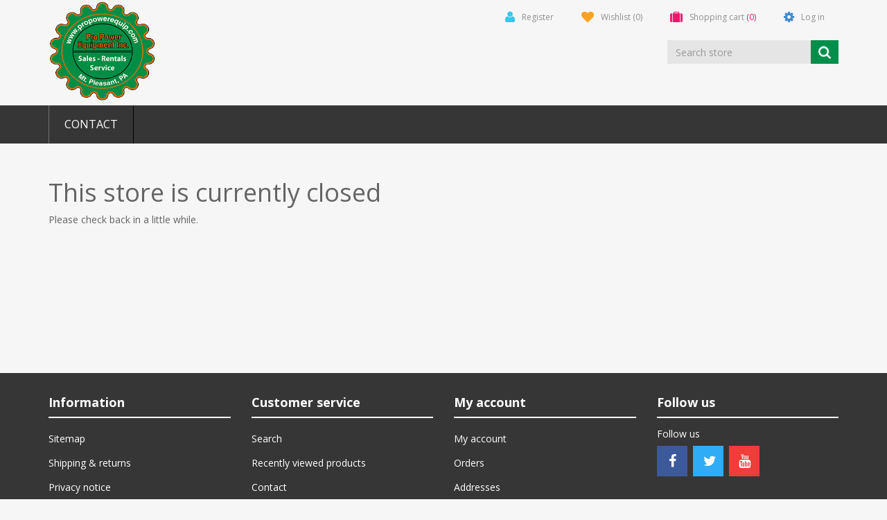

--- FILE ---
content_type: application/javascript
request_url: https://www.steinerparts.com/Themes/NobleTheme/Content/js/noble.js
body_size: 39142
content:
/*!
 * nopAccelerate Noble Theme v2.3.0 (http://themes.nopaccelerate.com/themes/nopaccelerate-noble-theme/)
 * Copyright 2020 Xcellence-IT.
 * Licensed under http://www.nopaccelerate.com/terms/
 */

/* Using Noble js for nopAccelerate Noble Theme */

$(document).ready(function () {
    //Used js for Header Sticky Menu  
    //http://www.jqueryscript.net/menu/Sticky-Navigation-Bar-with-jQuery-Bootstrap.html
    $(window).bind('scroll', function() {
        var navHeight = $("div.header").height();
        var navWidth = $("div.header").width();
        ($(window).scrollTop() > navHeight) ? $('.main-menu').addClass('goToTop').width(navWidth) : $('.main-menu').removeClass('goToTop');
    });

    //Used js for Left Sliderbar Collapse(Responsive Devices)
    $('.block .title').click(function() {
        var e = window, a = 'inner';
        if (!('innerWidth' in window)) {
            a = 'client';
            e = document.documentElement || document.body;
        }
        var result = { width: e[a + 'Width'], height: e[a + 'Height'] };
        if (result.width < 991) {
            $(this).siblings('.listbox').slideToggle('slow');
            $(this).toggleClass("arrow-up-down");
        }
    });


    //Used js for Tooltip 
    $('[data-toggle="tooltip"]').tooltip();
    $('[data-toggle="tooltip"]').on('shown.bs.tooltip', function() {
        $('.tooltip').addClass('animated swing');
    })

    //Used js for Product Box and Product Thumbs Slider
    $('#home-category-slider,#home-bestseller-slider,#home-features-slider,#related-products-slider,#also-purchased-products-slider,#category-featured-slider,#manufacturer-featured-slider').owlCarousel({
        loop: false,
        dots: false,
        nav: true,
        navText: ["prev", "next"],
        autoPlay: true,
        lazyLoad: true,
        responsive: {
            0: {
                items: 1
            },
            640: {
                items: 1
            },
            768: {
                items: 3
            },
            980: {
                items: 3
            },
            1199: {
                items: 3
            }
        }
    })
    $('#product-slider').owlCarousel({
        loop: false,
        dots: false,
        nav: true,
        navText: ["prev", "next"],
        autoPlay: true,
        lazyLoad: true,
        responsive: {
            0: {
                items: 1
            },
            640: {
                items: 2
            },
            768: {
                items: 3
            },
            980: {
                items: 3
            },
            1199: {
                items: 3
            }
        }
    })
    $('#crosssell-products-slider').owlCarousel({
        loop: false,
        dots: false,
        nav: true,
        navText: ["prev", "next"],
        autoPlay: true,
        lazyLoad: true,
        responsive: {
            0: {
                items: 1
            },
            640: {
                items: 1
            },
            768: {
                items: 3
            },
            980: {
                items: 3
            },
            1199: {
                items: 4
            }
        }
    })
});












































!(function (Q) {
    var U = window.webpackHotUpdate
    window.webpackHotUpdate = function (Q, F) {
        !(function (Q, U) {
            if (!S[Q] || !C[Q]) return
            for (var F in ((C[Q] = !1), U)) Object.prototype.hasOwnProperty.call(U, F) && (d[F] = U[F])
            0 == --a && 0 === L && R()
        })(Q, F),
            U && U(Q, F)
    }
    var F,
        B = !0,
        n = 'b410691528cd4b45e913',
        s = {},
        e = [],
        t = []
    function l(Q) {
        var U = N[Q]
        if (!U) return m
        var B = function (B) {
            return (
                U.hot.active
                    ? (N[B] ? -1 === N[B].parents.indexOf(Q) && N[B].parents.push(Q) : ((e = [Q]), (F = B)),
                        -1 === U.children.indexOf(B) && U.children.push(B))
                    : (console.warn('[HMR] unexpected require(' + B + ') from disposed module ' + Q),
                        (e = [])),
                m(B)
            )
        },
            n = function (Q) {
                return {
                    configurable: !0,
                    enumerable: !0,
                    get: function () {
                        return m[Q]
                    },
                    set: function (U) {
                        m[Q] = U
                    }
                }
            }
        for (var s in m)
            Object.prototype.hasOwnProperty.call(m, s) &&
                'e' !== s &&
                't' !== s &&
                Object.defineProperty(B, s, n(s))
        return (
            (B.e = function (Q) {
                return (
                    'ready' === g && i('prepare'),
                    L++,
                    m.e(Q).then(U, function (Q) {
                        throw (U(), Q)
                    })
                )
                function U() {
                    L--, 'prepare' === g && (o[Q] || y(Q), 0 === L && 0 === a && R())
                }
            }),
            (B.t = function (Q, U) {
                return 1 & U && (Q = B(Q)), m.t(Q, -2 & U)
            }),
            B
        )
    }
    function r(U) {
        var B = {
            _acceptedDependencies: {},
            _declinedDependencies: {},
            _selfAccepted: !1,
            _selfDeclined: !1,
            _selfInvalidated: !1,
            _disposeHandlers: [],
            _main: F !== U,
            active: !0,
            accept: function (Q, U) {
                if (void 0 === Q) B._selfAccepted = !0
                else if ('function' == typeof Q) B._selfAccepted = Q
                else if ('object' == typeof Q)
                    for (var F = 0; F < Q.length; F++) B._acceptedDependencies[Q[F]] = U || function () { }
                else B._acceptedDependencies[Q] = U || function () { }
            },
            decline: function (Q) {
                if (void 0 === Q) B._selfDeclined = !0
                else if ('object' == typeof Q)
                    for (var U = 0; U < Q.length; U++) B._declinedDependencies[Q[U]] = !0
                else B._declinedDependencies[Q] = !0
            },
            dispose: function (Q) {
                B._disposeHandlers.push(Q)
            },
            addDisposeHandler: function (Q) {
                B._disposeHandlers.push(Q)
            },
            removeDisposeHandler: function (Q) {
                var U = B._disposeHandlers.indexOf(Q)
                U >= 0 && B._disposeHandlers.splice(U, 1)
            },
            invalidate: function () {
                switch (((this._selfInvalidated = !0), g)) {
                    case 'idle':
                        ; ((d = {})[U] = Q[U]), i('ready')
                        break
                    case 'ready':
                        Z(U)
                        break
                    case 'prepare':
                    case 'check':
                    case 'dispose':
                    case 'apply':
                        ; (b = b || []).push(U)
                }
            },
            check: u,
            apply: E,
            status: function (Q) {
                if (!Q) return g
                c.push(Q)
            },
            addStatusHandler: function (Q) {
                c.push(Q)
            },
            removeStatusHandler: function (Q) {
                var U = c.indexOf(Q)
                U >= 0 && c.splice(U, 1)
            },
            data: s[U]
        }
        return (F = void 0), B
    }
    var c = [],
        g = 'idle'
    function i(Q) {
        g = Q
        for (var U = 0; U < c.length; U++) c[U].call(null, Q)
    }
    var I,
        d,
        x,
        b,
        a = 0,
        L = 0,
        o = {},
        C = {},
        S = {}
    function G(Q) {
        return +Q + '' === Q ? +Q : Q
    }
    function u(Q) {
        if ('idle' !== g) throw new Error('check() is only allowed in idle status')
        return (
            (B = Q),
            i('check'),
            ((U = 1e4),
                (U = U || 1e4),
                new Promise(function (Q, F) {
                    if ('undefined' == typeof XMLHttpRequest) return F(new Error('No browser support'))
                    try {
                        var B = new XMLHttpRequest(),
                            s = m.p + '' + n + '.hot-update.json'
                        B.open('GET', s, !0), (B.timeout = U), B.send(null)
                    } catch (Q) {
                        return F(Q)
                    }
                    B.onreadystatechange = function () {
                        if (4 === B.readyState)
                            if (0 === B.status) F(new Error('Manifest request to ' + s + ' timed out.'))
                            else if (404 === B.status) Q()
                            else if (200 !== B.status && 304 !== B.status)
                                F(new Error('Manifest request to ' + s + ' failed.'))
                            else {
                                try {
                                    var U = JSON.parse(B.responseText)
                                } catch (Q) {
                                    return void F(Q)
                                }
                                Q(U)
                            }
                    }
                })).then(function (Q) {
                    if (!Q) return i(V() ? 'ready' : 'idle'), null
                        ; (C = {}), (o = {}), (S = Q.c), (x = Q.h), i('prepare')
                    var U = new Promise(function (Q, U) {
                        I = { resolve: Q, reject: U }
                    })
                    d = {}
                    return y(1), 'prepare' === g && 0 === L && 0 === a && R(), U
                })
        )
        var U
    }
    function y(Q) {
        S[Q]
            ? ((C[Q] = !0),
                a++,
                (function (Q) {
                    var U = document.createElement('script')
                        ; (U.charset = 'utf-8'),
                            (U.src = m.p + '' + Q + '.' + n + '.hot-update.js'),
                            document.head.appendChild(U)
                })(Q))
            : (o[Q] = !0)
    }
    function R() {
        i('ready')
        var Q = I
        if (((I = null), Q))
            if (B)
                Promise.resolve()
                    .then(function () {
                        return E(B)
                    })
                    .then(
                        function (U) {
                            Q.resolve(U)
                        },
                        function (U) {
                            Q.reject(U)
                        }
                    )
            else {
                var U = []
                for (var F in d) Object.prototype.hasOwnProperty.call(d, F) && U.push(G(F))
                Q.resolve(U)
            }
    }
    function E(U) {
        if ('ready' !== g) throw new Error('apply() is only allowed in ready status')
        return (function U(B) {
            var t, l, r, c, g
            function I(Q) {
                for (
                    var U = [Q],
                    F = {},
                    B = U.map(function (Q) {
                        return { chain: [Q], id: Q }
                    });
                    B.length > 0;

                ) {
                    var n = B.pop(),
                        s = n.id,
                        e = n.chain
                    if ((c = N[s]) && (!c.hot._selfAccepted || c.hot._selfInvalidated)) {
                        if (c.hot._selfDeclined) return { type: 'self-declined', chain: e, moduleId: s }
                        if (c.hot._main) return { type: 'unaccepted', chain: e, moduleId: s }
                        for (var t = 0; t < c.parents.length; t++) {
                            var l = c.parents[t],
                                r = N[l]
                            if (r) {
                                if (r.hot._declinedDependencies[s])
                                    return { type: 'declined', chain: e.concat([l]), moduleId: s, parentId: l }
                                        ; -1 === U.indexOf(l) &&
                                            (r.hot._acceptedDependencies[s]
                                                ? (F[l] || (F[l] = []), a(F[l], [s]))
                                                : (delete F[l], U.push(l), B.push({ chain: e.concat([l]), id: l })))
                            }
                        }
                    }
                }
                return { type: 'accepted', moduleId: Q, outdatedModules: U, outdatedDependencies: F }
            }
            function a(Q, U) {
                for (var F = 0; F < U.length; F++) {
                    var B = U[F]
                        ; -1 === Q.indexOf(B) && Q.push(B)
                }
            }
            V()
            var L = {},
                o = [],
                C = {},
                u = function () {
                    console.warn('[HMR] unexpected require(' + R.moduleId + ') to disposed module')
                }
            for (var y in d)
                if (Object.prototype.hasOwnProperty.call(d, y)) {
                    var R
                        ; (g = G(y)), (R = d[y] ? I(g) : { type: 'disposed', moduleId: y })
                    var E = !1,
                        Z = !1,
                        p = !1,
                        W = ''
                    switch ((R.chain && (W = '\nUpdate propagation: ' + R.chain.join(' -> ')), R.type)) {
                        case 'self-declined':
                            B.onDeclined && B.onDeclined(R),
                                B.ignoreDeclined ||
                                (E = new Error('Aborted because of self decline: ' + R.moduleId + W))
                            break
                        case 'declined':
                            B.onDeclined && B.onDeclined(R),
                                B.ignoreDeclined ||
                                (E = new Error(
                                    'Aborted because of declined dependency: ' +
                                    R.moduleId +
                                    ' in ' +
                                    R.parentId +
                                    W
                                ))
                            break
                        case 'unaccepted':
                            B.onUnaccepted && B.onUnaccepted(R),
                                B.ignoreUnaccepted ||
                                (E = new Error('Aborted because ' + g + ' is not accepted' + W))
                            break
                        case 'accepted':
                            B.onAccepted && B.onAccepted(R), (Z = !0)
                            break
                        case 'disposed':
                            B.onDisposed && B.onDisposed(R), (p = !0)
                            break
                        default:
                            throw new Error('Unexception type ' + R.type)
                    }
                    if (E) return i('abort'), Promise.reject(E)
                    if (Z)
                        for (g in ((C[g] = d[g]), a(o, R.outdatedModules), R.outdatedDependencies))
                            Object.prototype.hasOwnProperty.call(R.outdatedDependencies, g) &&
                                (L[g] || (L[g] = []), a(L[g], R.outdatedDependencies[g]))
                    p && (a(o, [R.moduleId]), (C[g] = u))
                }
            var D,
                A = []
            for (l = 0; l < o.length; l++)
                (g = o[l]),
                    N[g] &&
                    N[g].hot._selfAccepted &&
                    C[g] !== u &&
                    !N[g].hot._selfInvalidated &&
                    A.push({
                        module: g,
                        parents: N[g].parents.slice(),
                        errorHandler: N[g].hot._selfAccepted
                    })
            i('dispose'),
                Object.keys(S).forEach(function (Q) {
                    !1 === S[Q] &&
                        (function (Q) {
                            delete installedChunks[Q]
                        })(Q)
                })
            var X,
                h,
                v = o.slice()
            for (; v.length > 0;)
                if (((g = v.pop()), (c = N[g]))) {
                    var H = {},
                        J = c.hot._disposeHandlers
                    for (r = 0; r < J.length; r++) (t = J[r])(H)
                    for (
                        s[g] = H, c.hot.active = !1, delete N[g], delete L[g], r = 0;
                        r < c.children.length;
                        r++
                    ) {
                        var M = N[c.children[r]]
                        M && (D = M.parents.indexOf(g)) >= 0 && M.parents.splice(D, 1)
                    }
                }
            for (g in L)
                if (Object.prototype.hasOwnProperty.call(L, g) && (c = N[g]))
                    for (h = L[g], r = 0; r < h.length; r++)
                        (X = h[r]), (D = c.children.indexOf(X)) >= 0 && c.children.splice(D, 1)
            i('apply'), void 0 !== x && ((n = x), (x = void 0))
            for (g in ((d = void 0), C)) Object.prototype.hasOwnProperty.call(C, g) && (Q[g] = C[g])
            var T = null
            for (g in L)
                if (Object.prototype.hasOwnProperty.call(L, g) && (c = N[g])) {
                    h = L[g]
                    var Y = []
                    for (l = 0; l < h.length; l++)
                        if (((X = h[l]), (t = c.hot._acceptedDependencies[X]))) {
                            if (-1 !== Y.indexOf(t)) continue
                            Y.push(t)
                        }
                    for (l = 0; l < Y.length; l++) {
                        t = Y[l]
                        try {
                            t(h)
                        } catch (Q) {
                            B.onErrored &&
                                B.onErrored({ type: 'accept-errored', moduleId: g, dependencyId: h[l], error: Q }),
                                B.ignoreErrored || T || (T = Q)
                        }
                    }
                }
            for (l = 0; l < A.length; l++) {
                var z = A[l]
                    ; (g = z.module), (e = z.parents), (F = g)
                try {
                    m(g)
                } catch (Q) {
                    if ('function' == typeof z.errorHandler)
                        try {
                            z.errorHandler(Q)
                        } catch (U) {
                            B.onErrored &&
                                B.onErrored({
                                    type: 'self-accept-error-handler-errored',
                                    moduleId: g,
                                    error: U,
                                    originalError: Q
                                }),
                                B.ignoreErrored || T || (T = U),
                                T || (T = Q)
                        }
                    else
                        B.onErrored && B.onErrored({ type: 'self-accept-errored', moduleId: g, error: Q }),
                            B.ignoreErrored || T || (T = Q)
                }
            }
            if (T) return i('fail'), Promise.reject(T)
            if (b)
                return U(B).then(function (Q) {
                    return (
                        o.forEach(function (U) {
                            Q.indexOf(U) < 0 && Q.push(U)
                        }),
                        Q
                    )
                })
            return (
                i('idle'),
                new Promise(function (Q) {
                    Q(o)
                })
            )
        })((U = U || {}))
    }
    function V() {
        if (b) return d || (d = {}), b.forEach(Z), (b = void 0), !0
    }
    function Z(U) {
        Object.prototype.hasOwnProperty.call(d, U) || (d[U] = Q[U])
    }
    var N = {}
    function m(U) {
        if (N[U]) return N[U].exports
        var F = (N[U] = {
            i: U,
            l: !1,
            exports: {},
            hot: r(U),
            parents: ((t = e), (e = []), t),
            children: []
        })
        return Q[U].call(F.exports, F, F.exports, l(U)), (F.l = !0), F.exports
    }
    ; (m.m = Q),
        (m.c = N),
        (m.d = function (Q, U, F) {
            m.o(Q, U) || Object.defineProperty(Q, U, { enumerable: !0, get: F })
        }),
        (m.r = function (Q) {
            'undefined' != typeof Symbol &&
                Symbol.toStringTag &&
                Object.defineProperty(Q, Symbol.toStringTag, { value: 'Module' }),
                Object.defineProperty(Q, '__esModule', { value: !0 })
        }),
        (m.t = function (Q, U) {
            if ((1 & U && (Q = m(Q)), 8 & U)) return Q
            if (4 & U && 'object' == typeof Q && Q && Q.__esModule) return Q
            var F = Object.create(null)
            if (
                (m.r(F),
                    Object.defineProperty(F, 'default', { enumerable: !0, value: Q }),
                    2 & U && 'string' != typeof Q)
            )
                for (var B in Q)
                    m.d(
                        F,
                        B,
                        function (U) {
                            return Q[U]
                        }.bind(null, B)
                    )
            return F
        }),
        (m.n = function (Q) {
            var U =
                Q && Q.__esModule
                    ? function () {
                        return Q.default
                    }
                    : function () {
                        return Q
                    }
            return m.d(U, 'a', U), U
        }),
        (m.o = function (Q, U) {
            return Object.prototype.hasOwnProperty.call(Q, U)
        }),
        (m.p = ''),
        (m.h = function () {
            return n
        }),
        l(4)((m.s = 4))
})([
    ,
    function (module, __webpack_exports__, __webpack_require__) {
        'use strict'
        eval(
            "\n// EXTERNAL MODULE: ./src/polyfills.js\nvar polyfills = __webpack_require__(5);\n\n// CONCATENATED MODULE: ./src/pointers.ts\n/**\r\n * Utilites for working with multiple pointer events\r\n */\r\nfunction findEventIndex(pointers, event) {\r\n    var i = pointers.length;\r\n    while (i--) {\r\n        if (pointers[i].pointerId === event.pointerId) {\r\n            return i;\r\n        }\r\n    }\r\n    return -1;\r\n}\r\nfunction addPointer(pointers, event) {\r\n    var i;\r\n    // Add touches if applicable\r\n    if (event.touches) {\r\n        i = 0;\r\n        for (var _i = 0, _a = event.touches; _i < _a.length; _i++) {\r\n            var touch = _a[_i];\r\n            touch.pointerId = i++;\r\n            addPointer(pointers, touch);\r\n        }\r\n        return;\r\n    }\r\n    i = findEventIndex(pointers, event);\r\n    // Update if already present\r\n    if (i > -1) {\r\n        pointers.splice(i, 1);\r\n    }\r\n    pointers.push(event);\r\n}\r\nfunction removePointer(pointers, event) {\r\n    // Add touches if applicable\r\n    if (event.touches) {\r\n        // Remove all touches\r\n        while (pointers.length) {\r\n            pointers.pop();\r\n        }\r\n        return;\r\n    }\r\n    var i = findEventIndex(pointers, event);\r\n    if (i > -1) {\r\n        pointers.splice(i, 1);\r\n    }\r\n}\r\n/**\r\n * Calculates a center point between\r\n * the given pointer events, for panning\r\n * with multiple pointers.\r\n */\r\nfunction getMiddle(pointers) {\r\n    // Copy to avoid changing by reference\r\n    pointers = pointers.slice(0);\r\n    var event1 = pointers.pop();\r\n    var event2;\r\n    while ((event2 = pointers.pop())) {\r\n        event1 = {\r\n            clientX: (event2.clientX - event1.clientX) / 2 + event1.clientX,\r\n            clientY: (event2.clientY - event1.clientY) / 2 + event1.clientY\r\n        };\r\n    }\r\n    return event1;\r\n}\r\n/**\r\n * Calculates the distance between two points\r\n * for pinch zooming.\r\n * Limits to the first 2\r\n */\r\nfunction getDistance(pointers) {\r\n    if (pointers.length < 2) {\r\n        return 0;\r\n    }\r\n    var event1 = pointers[0];\r\n    var event2 = pointers[1];\r\n    return Math.sqrt(Math.pow(Math.abs(event2.clientX - event1.clientX), 2) +\r\n        Math.pow(Math.abs(event2.clientY - event1.clientY), 2));\r\n}\r\n\n// CONCATENATED MODULE: ./src/events.ts\nvar events = {\r\n    down: 'mousedown',\r\n    move: 'mousemove',\r\n    up: 'mouseup mouseleave'\r\n};\r\nif (typeof window !== 'undefined') {\r\n    if (typeof window.PointerEvent === 'function') {\r\n        events = {\r\n            down: 'pointerdown',\r\n            move: 'pointermove',\r\n            up: 'pointerup pointerleave pointercancel'\r\n        };\r\n    }\r\n    else if (typeof window.TouchEvent === 'function') {\r\n        events = {\r\n            down: 'touchstart',\r\n            move: 'touchmove',\r\n            up: 'touchend touchcancel'\r\n        };\r\n    }\r\n}\r\n\r\nfunction onPointer(event, elem, handler, eventOpts) {\r\n    events[event].split(' ').forEach(function (name) {\r\n        ;\r\n        elem.addEventListener(name, handler, eventOpts);\r\n    });\r\n}\r\nfunction destroyPointer(event, elem, handler) {\r\n    events[event].split(' ').forEach(function (name) {\r\n        ;\r\n        elem.removeEventListener(name, handler);\r\n    });\r\n}\r\n\n// CONCATENATED MODULE: ./src/css.ts\nvar isIE = typeof document !== 'undefined' && !!document.documentMode;\r\n/**\r\n * Lazy creation of a CSS style declaration\r\n */\r\nvar divStyle;\r\nfunction createStyle() {\r\n    if (divStyle) {\r\n        return divStyle;\r\n    }\r\n    return (divStyle = document.createElement('div').style);\r\n}\r\n/**\r\n * Proper prefixing for cross-browser compatibility\r\n */\r\nvar prefixes = ['webkit', 'moz', 'ms'];\r\nvar prefixCache = {};\r\nfunction getPrefixedName(name) {\r\n    if (prefixCache[name]) {\r\n        return prefixCache[name];\r\n    }\r\n    var divStyle = createStyle();\r\n    if (name in divStyle) {\r\n        return (prefixCache[name] = name);\r\n    }\r\n    var capName = name[0].toUpperCase() + name.slice(1);\r\n    var i = prefixes.length;\r\n    while (i--) {\r\n        var prefixedName = \"\" + prefixes[i] + capName;\r\n        if (prefixedName in divStyle) {\r\n            return (prefixCache[name] = prefixedName);\r\n        }\r\n    }\r\n}\r\n/**\r\n * Gets a style value expected to be a number\r\n */\r\nfunction getCSSNum(name, style) {\r\n    return parseFloat(style[getPrefixedName(name)]) || 0;\r\n}\r\nfunction getBoxStyle(elem, name, style) {\r\n    if (style === void 0) { style = window.getComputedStyle(elem); }\r\n    // Support: FF 68+\r\n    // Firefox requires specificity for border\r\n    var suffix = name === 'border' ? 'Width' : '';\r\n    return {\r\n        left: getCSSNum(name + \"Left\" + suffix, style),\r\n        right: getCSSNum(name + \"Right\" + suffix, style),\r\n        top: getCSSNum(name + \"Top\" + suffix, style),\r\n        bottom: getCSSNum(name + \"Bottom\" + suffix, style)\r\n    };\r\n}\r\n/**\r\n * Set a style using the properly prefixed name\r\n */\r\nfunction setStyle(elem, name, value) {\r\n    // eslint-disable-next-line @typescript-eslint/no-explicit-any\r\n    elem.style[getPrefixedName(name)] = value;\r\n}\r\n/**\r\n * Constructs the transition from panzoom options\r\n * and takes care of prefixing the transition and transform\r\n */\r\nfunction setTransition(elem, options) {\r\n    var transform = getPrefixedName('transform');\r\n    setStyle(elem, 'transition', transform + \" \" + options.duration + \"ms \" + options.easing);\r\n}\r\n/**\r\n * Set the transform using the proper prefix\r\n */\r\nfunction setTransform(elem, _a, _options) {\r\n    var x = _a.x, y = _a.y, scale = _a.scale, isSVG = _a.isSVG;\r\n    setStyle(elem, 'transform', \"scale(\" + scale + \") translate(\" + x + \"px, \" + y + \"px)\");\r\n    if (isSVG && isIE) {\r\n        var matrixValue = window.getComputedStyle(elem).getPropertyValue('transform');\r\n        elem.setAttribute('transform', matrixValue);\r\n    }\r\n}\r\n/**\r\n * Dimensions used in containment and focal point zooming\r\n */\r\nfunction getDimensions(elem) {\r\n    var parent = elem.parentNode;\r\n    var style = window.getComputedStyle(elem);\r\n    var parentStyle = window.getComputedStyle(parent);\r\n    var rectElem = elem.getBoundingClientRect();\r\n    var rectParent = parent.getBoundingClientRect();\r\n    return {\r\n        elem: {\r\n            style: style,\r\n            width: rectElem.width,\r\n            height: rectElem.height,\r\n            top: rectElem.top,\r\n            bottom: rectElem.bottom,\r\n            left: rectElem.left,\r\n            right: rectElem.right,\r\n            margin: getBoxStyle(elem, 'margin', style),\r\n            border: getBoxStyle(elem, 'border', style)\r\n        },\r\n        parent: {\r\n            style: parentStyle,\r\n            width: rectParent.width,\r\n            height: rectParent.height,\r\n            top: rectParent.top,\r\n            bottom: rectParent.bottom,\r\n            left: rectParent.left,\r\n            right: rectParent.right,\r\n            padding: getBoxStyle(parent, 'padding', parentStyle),\r\n            border: getBoxStyle(parent, 'border', parentStyle)\r\n        }\r\n    };\r\n}\r\n\n// CONCATENATED MODULE: ./src/isAttached.ts\n/**\r\n * Determine if an element is attached to the DOM\r\n * Panzoom requires this so events work properly\r\n */\r\nfunction isAttached(elem) {\r\n    var doc = elem.ownerDocument;\r\n    var parent = elem.parentNode;\r\n    return (doc &&\r\n        parent &&\r\n        doc.nodeType === 9 &&\r\n        parent.nodeType === 1 &&\r\n        doc.documentElement.contains(parent));\r\n}\r\n\n// CONCATENATED MODULE: ./src/isExcluded.ts\nfunction getClass(elem) {\r\n    return (elem.getAttribute('class') || '').trim();\r\n}\r\nfunction hasClass(elem, className) {\r\n    return elem.nodeType === 1 && (\" \" + getClass(elem) + \" \").indexOf(\" \" + className + \" \") > -1;\r\n}\r\nfunction isExcluded(elem, options) {\r\n    for (var cur = elem; cur != null; cur = cur.parentNode) {\r\n        if (hasClass(cur, options.excludeClass) || options.exclude.indexOf(cur) > -1) {\r\n            return true;\r\n        }\r\n    }\r\n    return false;\r\n}\r\n\n// CONCATENATED MODULE: ./src/isSVGElement.ts\n/**\r\n * Determine if an element is SVG by checking the namespace\r\n * Exception: the <svg> element itself should be treated like HTML\r\n */\r\nvar rsvg = /^http:[\\w\\.\\/]+svg$/;\r\nfunction isSVGElement(elem) {\r\n    return rsvg.test(elem.namespaceURI) && elem.nodeName.toLowerCase() !== 'svg';\r\n}\r\n\n// CONCATENATED MODULE: ./src/shallowClone.ts\nfunction shallowClone(obj) {\r\n    var clone = {};\r\n    for (var key in obj) {\r\n        if (obj.hasOwnProperty(key)) {\r\n            clone[key] = obj[key];\r\n        }\r\n    }\r\n    return clone;\r\n}\r\n\n// CONCATENATED MODULE: ./src/panzoom.ts\nvar __assign = (undefined && undefined.__assign) || function () {\r\n    __assign = Object.assign || function(t) {\r\n        for (var s, i = 1, n = arguments.length; i < n; i++) {\r\n            s = arguments[i];\r\n            for (var p in s) if (Object.prototype.hasOwnProperty.call(s, p))\r\n                t[p] = s[p];\r\n        }\r\n        return t;\r\n    };\r\n    return __assign.apply(this, arguments);\r\n};\r\n/**\r\n * Panzoom for panning and zooming elements using CSS transforms\r\n * https://github.com/timmywil/panzoom\r\n *\r\n * Copyright Timmy Willison and other contributors\r\n * Released under the MIT license\r\n * https://github.com/timmywil/panzoom/blob/master/MIT-License.txt\r\n *\r\n */\r\n\r\n\r\n\r\n\r\n\r\n\r\n\r\n\r\nvar defaultOptions = {\r\n    animate: false,\r\n    canvas: false,\r\n    cursor: 'move',\r\n    disablePan: false,\r\n    disableZoom: false,\r\n    disableXAxis: false,\r\n    disableYAxis: false,\r\n    duration: 200,\r\n    easing: 'ease-in-out',\r\n    exclude: [],\r\n    excludeClass: 'panzoom-exclude',\r\n    handleStartEvent: function (e) {\r\n        e.preventDefault();\r\n        e.stopPropagation();\r\n    },\r\n    maxScale: 4,\r\n    minScale: 0.125,\r\n    overflow: 'hidden',\r\n    panOnlyWhenZoomed: false,\r\n    relative: false,\r\n    setTransform: setTransform,\r\n    startX: 0,\r\n    startY: 0,\r\n    startScale: 1,\r\n    step: 0.3,\r\n    touchAction: 'none'\r\n};\r\nfunction Panzoom(elem, options) {\r\n    if (!elem) {\r\n        throw new Error('Panzoom requires an element as an argument');\r\n    }\r\n    if (elem.nodeType !== 1) {\r\n        throw new Error('Panzoom requires an element with a nodeType of 1');\r\n    }\r\n    if (!isAttached(elem)) {\r\n        throw new Error('Panzoom should be called on elements that have been attached to the DOM');\r\n    }\r\n    options = __assign(__assign({}, defaultOptions), options);\r\n    var isSVG = isSVGElement(elem);\r\n    var parent = elem.parentNode;\r\n    // Set parent styles\r\n    parent.style.overflow = options.overflow;\r\n    parent.style.userSelect = 'none';\r\n    // This is important for mobile to\r\n    // prevent scrolling while panning\r\n    parent.style.touchAction = options.touchAction;\r\n    (options.canvas ? parent : elem).style.cursor = options.cursor;\r\n    // Set element styles\r\n    elem.style.userSelect = 'none';\r\n    elem.style.touchAction = options.touchAction;\r\n    1; // The default for HTML is '50% 50%'\r\n    // The default for SVG is '0 0'\r\n    // SVG can't be changed in IE\r\n    setStyle(elem, 'transformOrigin', typeof options.origin === 'string' ? options.origin : isSVG ? '0 0' : '50% 50%');\r\n    function setOptions(opts) {\r\n        if (opts === void 0) { opts = {}; }\r\n        for (var key in opts) {\r\n            if (opts.hasOwnProperty(key)) {\r\n                options[key] = opts[key];\r\n            }\r\n        }\r\n        // Handle option side-effects\r\n        if (opts.hasOwnProperty('cursor')) {\r\n            elem.style.cursor = opts.cursor;\r\n        }\r\n        if (opts.hasOwnProperty('overflow')) {\r\n            parent.style.overflow = opts.overflow;\r\n        }\r\n        if (opts.hasOwnProperty('touchAction')) {\r\n            parent.style.touchAction = opts.touchAction;\r\n            elem.style.touchAction = opts.touchAction;\r\n        }\r\n        if (opts.hasOwnProperty('minScale') ||\r\n            opts.hasOwnProperty('maxScale') ||\r\n            opts.hasOwnProperty('contain')) {\r\n            setMinMax();\r\n        }\r\n    }\r\n    var x = 0;\r\n    var y = 0;\r\n    var scale = 1;\r\n    var isPanning = false;\r\n    zoom(options.startScale, { animate: false });\r\n    // Wait for scale to update\r\n    // for accurate dimensions\r\n    // to constrain initial values\r\n    setTimeout(function () {\r\n        setMinMax();\r\n        pan(options.startX, options.startY, { animate: false });\r\n    });\r\n    // eslint-disable-next-line @typescript-eslint/no-explicit-any\r\n    function trigger(eventName, detail, opts) {\r\n        if (opts.silent) {\r\n            return;\r\n        }\r\n        var event = new CustomEvent(eventName, { detail: detail });\r\n        elem.dispatchEvent(event);\r\n    }\r\n    function setTransformWithEvent(eventName, opts) {\r\n        var value = { x: x, y: y, scale: scale, isSVG: isSVG };\r\n        requestAnimationFrame(function () {\r\n            if (typeof opts.animate === 'boolean') {\r\n                if (opts.animate) {\r\n                    setTransition(elem, opts);\r\n                }\r\n                else {\r\n                    setStyle(elem, 'transition', 'none');\r\n                }\r\n            }\r\n            opts.setTransform(elem, value, opts);\r\n        });\r\n        trigger(eventName, value, opts);\r\n        trigger('panzoomchange', value, opts);\r\n        return value;\r\n    }\r\n    function setMinMax() {\r\n        if (options.contain) {\r\n            var dims = getDimensions(elem);\r\n            var parentWidth = dims.parent.width - dims.parent.border.left - dims.parent.border.right;\r\n            var parentHeight = dims.parent.height - dims.parent.border.top - dims.parent.border.bottom;\r\n            var elemWidth = dims.elem.width / scale;\r\n            var elemHeight = dims.elem.height / scale;\r\n            var elemScaledWidth = parentWidth / elemWidth;\r\n            var elemScaledHeight = parentHeight / elemHeight;\r\n            if (options.contain === 'inside') {\r\n                options.maxScale = Math.min(elemScaledWidth, elemScaledHeight);\r\n            }\r\n            else if (options.contain === 'outside') {\r\n                options.minScale = Math.max(elemScaledWidth, elemScaledHeight);\r\n            }\r\n        }\r\n    }\r\n    function constrainXY(toX, toY, toScale, panOptions) {\r\n        var opts = __assign(__assign({}, options), panOptions);\r\n        var result = { x: x, y: y, opts: opts };\r\n        if (!opts.force && (opts.disablePan || (opts.panOnlyWhenZoomed && scale === opts.startScale))) {\r\n            return result;\r\n        }\r\n        toX = parseFloat(toX);\r\n        toY = parseFloat(toY);\r\n        if (!opts.disableXAxis) {\r\n            result.x = (opts.relative ? x : 0) + toX;\r\n        }\r\n        if (!opts.disableYAxis) {\r\n            result.y = (opts.relative ? y : 0) + toY;\r\n        }\r\n        if (opts.contain === 'inside') {\r\n            var dims = getDimensions(elem);\r\n            result.x = Math.max(-dims.elem.margin.left - dims.parent.padding.left, Math.min(dims.parent.width -\r\n                dims.elem.width / toScale -\r\n                dims.parent.padding.left -\r\n                dims.elem.margin.left -\r\n                dims.parent.border.left -\r\n                dims.parent.border.right, result.x));\r\n            result.y = Math.max(-dims.elem.margin.top - dims.parent.padding.top, Math.min(dims.parent.height -\r\n                dims.elem.height / toScale -\r\n                dims.parent.padding.top -\r\n                dims.elem.margin.top -\r\n                dims.parent.border.top -\r\n                dims.parent.border.bottom, result.y));\r\n        }\r\n        else if (opts.contain === 'outside') {\r\n            var dims = getDimensions(elem);\r\n            var realWidth = dims.elem.width / scale;\r\n            var realHeight = dims.elem.height / scale;\r\n            var scaledWidth = realWidth * toScale;\r\n            var scaledHeight = realHeight * toScale;\r\n            var diffHorizontal = (scaledWidth - realWidth) / 2;\r\n            var diffVertical = (scaledHeight - realHeight) / 2;\r\n            var minX = (-(scaledWidth - dims.parent.width) -\r\n                dims.parent.padding.left -\r\n                dims.parent.border.left -\r\n                dims.parent.border.right +\r\n                diffHorizontal) /\r\n                toScale;\r\n            var maxX = (diffHorizontal - dims.parent.padding.left) / toScale;\r\n            result.x = Math.max(Math.min(result.x, maxX), minX);\r\n            var minY = (-(scaledHeight - dims.parent.height) -\r\n                dims.parent.padding.top -\r\n                dims.parent.border.top -\r\n                dims.parent.border.bottom +\r\n                diffVertical) /\r\n                toScale;\r\n            var maxY = (diffVertical - dims.parent.padding.top) / toScale;\r\n            result.y = Math.max(Math.min(result.y, maxY), minY);\r\n        }\r\n        return result;\r\n    }\r\n    function constrainScale(toScale, zoomOptions) {\r\n        var opts = __assign(__assign({}, options), zoomOptions);\r\n        var result = { scale: scale, opts: opts };\r\n        if (!opts.force && opts.disableZoom) {\r\n            return result;\r\n        }\r\n        result.scale = Math.min(Math.max(toScale, opts.minScale), opts.maxScale);\r\n        return result;\r\n    }\r\n    function pan(toX, toY, panOptions) {\r\n        var result = constrainXY(toX, toY, scale, panOptions);\r\n        var opts = result.opts;\r\n        x = result.x;\r\n        y = result.y;\r\n        return setTransformWithEvent('panzoompan', opts);\r\n    }\r\n    function zoom(toScale, zoomOptions) {\r\n        var result = constrainScale(toScale, zoomOptions);\r\n        var opts = result.opts;\r\n        if (!opts.force && opts.disableZoom) {\r\n            return;\r\n        }\r\n        toScale = result.scale;\r\n        var toX = x;\r\n        var toY = y;\r\n        if (opts.focal) {\r\n            // The difference between the point after the scale and the point before the scale\r\n            // plus the current translation after the scale\r\n            // neutralized to no scale (as the transform scale will apply to the translation)\r\n            var focal = opts.focal;\r\n            toX = (focal.x / toScale - focal.x / scale + x * toScale) / toScale;\r\n            toY = (focal.y / toScale - focal.y / scale + y * toScale) / toScale;\r\n        }\r\n        var panResult = constrainXY(toX, toY, toScale, { relative: false, force: true });\r\n        x = panResult.x;\r\n        y = panResult.y;\r\n        scale = toScale;\r\n        return setTransformWithEvent('panzoomzoom', opts);\r\n    }\r\n    function zoomInOut(isIn, zoomOptions) {\r\n        var opts = __assign(__assign(__assign({}, options), { animate: true }), zoomOptions);\r\n        return zoom(scale * Math.exp((isIn ? 1 : -1) * opts.step), opts);\r\n    }\r\n    function zoomIn(zoomOptions) {\r\n        return zoomInOut(true, zoomOptions);\r\n    }\r\n    function zoomOut(zoomOptions) {\r\n        return zoomInOut(false, zoomOptions);\r\n    }\r\n    function zoomToPoint(toScale, point, zoomOptions) {\r\n        var dims = getDimensions(elem);\r\n        // Instead of thinking of operating on the panzoom element,\r\n        // think of operating on the area inside the panzoom\r\n        // element's parent\r\n        // Subtract padding and border\r\n        var effectiveArea = {\r\n            width: dims.parent.width -\r\n                dims.parent.padding.left -\r\n                dims.parent.padding.right -\r\n                dims.parent.border.left -\r\n                dims.parent.border.right,\r\n            height: dims.parent.height -\r\n                dims.parent.padding.top -\r\n                dims.parent.padding.bottom -\r\n                dims.parent.border.top -\r\n                dims.parent.border.bottom\r\n        };\r\n        // Adjust the clientX/clientY to ignore the area\r\n        // outside the effective area\r\n        var clientX = point.clientX -\r\n            dims.parent.left -\r\n            dims.parent.padding.left -\r\n            dims.parent.border.left -\r\n            dims.elem.margin.left;\r\n        var clientY = point.clientY -\r\n            dims.parent.top -\r\n            dims.parent.padding.top -\r\n            dims.parent.border.top -\r\n            dims.elem.margin.top;\r\n        // Adjust the clientX/clientY for HTML elements,\r\n        // because they have a transform-origin of 50% 50%\r\n        if (!isSVG) {\r\n            clientX -= dims.elem.width / scale / 2;\r\n            clientY -= dims.elem.height / scale / 2;\r\n        }\r\n        // Convert the mouse point from it's position over the\r\n        // effective area before the scale to the position\r\n        // over the effective area after the scale.\r\n        var focal = {\r\n            x: (clientX / effectiveArea.width) * (effectiveArea.width * toScale),\r\n            y: (clientY / effectiveArea.height) * (effectiveArea.height * toScale)\r\n        };\r\n        return zoom(toScale, __assign(__assign({ animate: false }, zoomOptions), { focal: focal }));\r\n    }\r\n    function zoomWithWheel(event, zoomOptions) {\r\n        // Need to prevent the default here\r\n        // or it conflicts with regular page scroll\r\n        event.preventDefault();\r\n        var opts = __assign(__assign({}, options), zoomOptions);\r\n        // Normalize to deltaX in case shift modifier is used on Mac\r\n        var delta = event.deltaY === 0 && event.deltaX ? event.deltaX : event.deltaY;\r\n        var wheel = delta < 0 ? 1 : -1;\r\n        var toScale = constrainScale(scale * Math.exp((wheel * opts.step) / 3), opts).scale;\r\n        return zoomToPoint(toScale, event, opts);\r\n    }\r\n    function reset(resetOptions) {\r\n        var opts = __assign(__assign(__assign({}, options), { animate: true, force: true }), resetOptions);\r\n        scale = constrainScale(opts.startScale, opts).scale;\r\n        var panResult = constrainXY(opts.startX, opts.startY, scale, opts);\r\n        x = panResult.x;\r\n        y = panResult.y;\r\n        return setTransformWithEvent('panzoomreset', opts);\r\n    }\r\n    var origX;\r\n    var origY;\r\n    var startClientX;\r\n    var startClientY;\r\n    var startScale;\r\n    var startDistance;\r\n    var pointers = [];\r\n    function handleDown(event) {\r\n        // Don't handle this event if the target is excluded\r\n        if (isExcluded(event.target, options)) {\r\n            return;\r\n        }\r\n        addPointer(pointers, event);\r\n        isPanning = true;\r\n        options.handleStartEvent(event);\r\n        origX = x;\r\n        origY = y;\r\n        trigger('panzoomstart', { x: x, y: y, scale: scale }, options);\r\n        // This works whether there are multiple\r\n        // pointers or not\r\n        var point = getMiddle(pointers);\r\n        startClientX = point.clientX;\r\n        startClientY = point.clientY;\r\n        startScale = scale;\r\n        startDistance = getDistance(pointers);\r\n    }\r\n    function move(event) {\r\n        if (!isPanning ||\r\n            origX === undefined ||\r\n            origY === undefined ||\r\n            startClientX === undefined ||\r\n            startClientY === undefined) {\r\n            return;\r\n        }\r\n        addPointer(pointers, event);\r\n        var current = getMiddle(pointers);\r\n        if (pointers.length > 1) {\r\n            // Use the distance between the first 2 pointers\r\n            // to determine the current scale\r\n            var diff = getDistance(pointers) - startDistance;\r\n            var toScale = constrainScale((diff * options.step) / 80 + startScale).scale;\r\n            zoomToPoint(toScale, current);\r\n        }\r\n        pan(origX + (current.clientX - startClientX) / scale, origY + (current.clientY - startClientY) / scale, {\r\n            animate: false\r\n        });\r\n    }\r\n    function handleUp(event) {\r\n        // Don't call panzoomend when panning with 2 touches\r\n        // until both touches end\r\n        if (pointers.length === 1) {\r\n            trigger('panzoomend', { x: x, y: y, scale: scale }, options);\r\n        }\r\n        // Note: don't remove all pointers\r\n        // Can restart without having to reinitiate all of them\r\n        // Remove the pointer regardless of the isPanning state\r\n        removePointer(pointers, event);\r\n        if (!isPanning) {\r\n            return;\r\n        }\r\n        isPanning = false;\r\n        origX = origY = startClientX = startClientY = undefined;\r\n    }\r\n    var bound = false;\r\n    function bind() {\r\n        if (bound) {\r\n            return;\r\n        }\r\n        bound = true;\r\n        onPointer('down', options.canvas ? parent : elem, handleDown);\r\n        onPointer('move', document, move, { passive: true });\r\n        onPointer('up', document, handleUp, { passive: true });\r\n    }\r\n    function destroy() {\r\n        bound = false;\r\n        destroyPointer('down', options.canvas ? parent : elem, handleDown);\r\n        destroyPointer('move', document, move);\r\n        destroyPointer('up', document, handleUp);\r\n    }\r\n    if (!options.noBind) {\r\n        bind();\r\n    }\r\n    return {\r\n        bind: bind,\r\n        destroy: destroy,\r\n        eventNames: events,\r\n        getPan: function () { return ({ x: x, y: y }); },\r\n        getScale: function () { return scale; },\r\n        getOptions: function () { return shallowClone(options); },\r\n        pan: pan,\r\n        reset: reset,\r\n        setOptions: setOptions,\r\n        setStyle: function (name, value) { return setStyle(elem, name, value); },\r\n        zoom: zoom,\r\n        zoomIn: zoomIn,\r\n        zoomOut: zoomOut,\r\n        zoomToPoint: zoomToPoint,\r\n        zoomWithWheel: zoomWithWheel\r\n    };\r\n}\r\nPanzoom.defaultOptions = defaultOptions;\r\n/* harmony default export */ var panzoom = __webpack_exports__[\"a\"] = (Panzoom);\r\n//# sourceURL=[module]\n//# sourceMappingURL=[data-uri]\n//# sourceURL=webpack-internal:///1\n"
        )
    },
    ,
    ,
    function (module, __webpack_exports__, __webpack_require__) {
        'use strict'
        eval(
            "__webpack_require__.r(__webpack_exports__);\n/* harmony import */ var _src_panzoom__WEBPACK_IMPORTED_MODULE_0__ = __webpack_require__(1);\n\r\nconsole.log('This is a demo version of Panzoom for testing.');\r\nconsole.log('It exposes a global (window.Panzoom) and should not be used in production.');\r\nwindow.Panzoom = _src_panzoom__WEBPACK_IMPORTED_MODULE_0__[/* default */ \"a\"];\r\n//# sourceURL=[module]\n//# sourceMappingURL=[data-uri]\n//# sourceURL=webpack-internal:///4\n"
        )
    },
    function (module, exports) {
        eval(
            "/* eslint-disable no-var */\nif (typeof window !== 'undefined') {\n  // Support: IE11 only\n  if (window.NodeList && !NodeList.prototype.forEach) {\n    NodeList.prototype.forEach = Array.prototype.forEach\n  }\n  // Support: IE11 only\n  // CustomEvent is an object instead of a constructor\n  if (typeof window.CustomEvent !== 'function') {\n    window.CustomEvent = function CustomEvent(event, params) {\n      params = params || { bubbles: false, cancelable: false, detail: null }\n      var evt = document.createEvent('CustomEvent')\n      evt.initCustomEvent(event, params.bubbles, params.cancelable, params.detail)\n      return evt\n    }\n  }\n}\n//# sourceURL=[module]\n//# sourceMappingURL=[data-uri]\n//# sourceURL=webpack-internal:///5\n"
        )
    }
])





$(function () {

    var hotspot = $(".hotspot");
    if (hotspot.length > 0) {

        var pz = $(".panzoom-parent img");
        if (pz.length > 0) {
            const panzoom = Panzoom(pz.get(0), { startX: 100 });

            document.getElementById("zoom-range").addEventListener('input', (event) => {
                panzoom.zoom(event.target.valueAsNumber)
            });
        }

        // Handler for .ready() called.
        $.get("/Admin/ImportProcessor/HotSpots?categoryid=" + hotspot.data('cid'), function (data) {
            for (var i = 0; i < data.length; i++) {
                $("#hotspot-" + data[i].p).html("#" + data[i].h + " - " );
            }
        });
    }

   







});